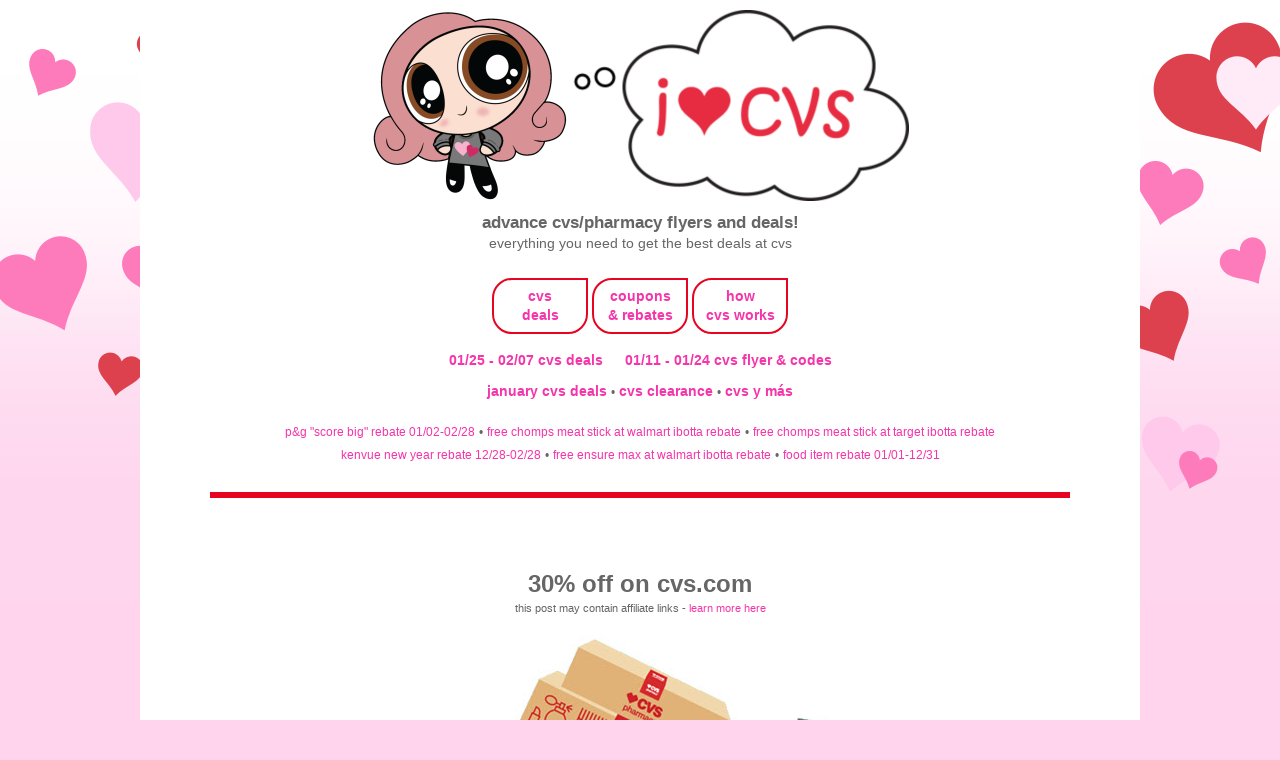

--- FILE ---
content_type: text/html; charset=utf-8
request_url: https://disqus.com/embed/comments/?base=default&f=cvs&t_u=https%3A%2F%2Fwww.iheartcvs.com%2F2018%2F11%2F30-off-on-cvscom_14.html&t_d=i%20heart%20cvs%3A%2030%25%20off%20on%20cvs.com&t_t=i%20heart%20cvs%3A%2030%25%20off%20on%20cvs.com&s_o=default
body_size: 4086
content:
<!DOCTYPE html>

<html lang="en" dir="ltr" class="not-supported type-">

<head>
    <title>Disqus Comments</title>

    
    <meta name="viewport" content="width=device-width, initial-scale=1, maximum-scale=1, user-scalable=no">
    <meta http-equiv="X-UA-Compatible" content="IE=edge"/>

    <style>
        .alert--warning {
            border-radius: 3px;
            padding: 10px 15px;
            margin-bottom: 10px;
            background-color: #FFE070;
            color: #A47703;
        }

        .alert--warning a,
        .alert--warning a:hover,
        .alert--warning strong {
            color: #A47703;
            font-weight: bold;
        }

        .alert--error p,
        .alert--warning p {
            margin-top: 5px;
            margin-bottom: 5px;
        }
        
        </style>
    
    <style>
        
        html, body {
            overflow-y: auto;
            height: 100%;
        }
        

        #error {
            display: none;
        }

        .clearfix:after {
            content: "";
            display: block;
            height: 0;
            clear: both;
            visibility: hidden;
        }

        
    </style>

</head>
<body>
    

    
    <div id="error" class="alert--error">
        <p>We were unable to load Disqus. If you are a moderator please see our <a href="https://docs.disqus.com/help/83/"> troubleshooting guide</a>. </p>
    </div>

    
    <script type="text/json" id="disqus-forumData">{"session":{"canModerate":false,"audienceSyncVerified":false,"canReply":true,"mustVerify":false,"recaptchaPublicKey":"6LfHFZceAAAAAIuuLSZamKv3WEAGGTgqB_E7G7f3","mustVerifyEmail":false},"forum":{"aetBannerConfirmation":"thanks for subscribing to email updates from \"i \u2665 cvs!\" if you'd like to unsubscribe, there will be a link in emails you receive from i \u2665 cvs.","founder":"3425369","twitterName":"","commentsLinkOne":"1 comment","guidelines":null,"disableDisqusBrandingOnPolls":false,"commentsLinkZero":"no comments","disableDisqusBranding":true,"id":"cvs","badges":[{"target":10,"forum":391019,"image":"https://uploads.disquscdn.com/images/8685abe8e844bad39838aa42af1581dc851a98a1da2c22be39514fee3a94ef1b.png","criteria":"COMMENT_UPVOTES","id":231,"name":"10 + upvotes"},{"target":20,"forum":391019,"image":"https://uploads.disquscdn.com/images/c006002d6a781d983f4d7462a21fdbb490f7b9317a65748a52be904fa0c6949d.png","criteria":"COMMENT_UPVOTES","id":267,"name":"20 + upvotes"},{"target":50,"forum":391019,"image":"https://uploads.disquscdn.com/images/291019abde1f577bb76bd1df01f054f7c97c14191462dfa58968ac24fdebf3e6.png","criteria":"COMMENT_UPVOTES","id":268,"name":"50 + upvotes"},{"target":0,"forum":391019,"image":"https://uploads.disquscdn.com/images/0525a3504ccfbbf3cf1d4db5ec39f2aa26b7b99cebabcaf3b7db9ed3bd919184.png","criteria":"MANUAL","id":269,"name":"phenomenal moustache"},{"target":0,"forum":391019,"image":"https://uploads.disquscdn.com/images/9628daa84f5a83b9aca3ae2f219343406ca90b0cbed478e2b644a6d6dc1099ba.png","criteria":"MANUAL","id":314,"name":"awesome contributor"},{"target":0,"forum":391019,"image":"https://uploads.disquscdn.com/images/2758557498eb36123e01b62c919be8ddfa051eea1bd67253f107babdc11064a9.png","criteria":"MANUAL","id":835,"name":" i \u2661 cvs supporter"},{"target":0,"forum":391019,"image":"https://uploads.disquscdn.com/images/f8d7d45016c04771998fa21c8774e87e55b772710de07b3d1038015df8b94fb7.png","criteria":"MANUAL","id":1653,"name":"ad contributor"}],"category":"Living","aetBannerEnabled":false,"aetBannerTitle":"like this page?","raw_guidelines":null,"initialCommentCount":50,"votingType":2,"daysUnapproveNewUsers":null,"installCompleted":true,"createdAt":"2010-06-19T10:43:10.549635","moderatorBadgeText":"moderator","commentPolicyText":"1. no personal attacks or insults. 2. no advocating coupon fraud.","aetEnabled":false,"channel":null,"sort":2,"description":"\u003cp>advance cvs/pharmacy flyers, deals, &amp; discussion!\u003c/p>","organizationHasBadges":true,"newPolicy":true,"raw_description":"advance cvs/pharmacy flyers, deals, & discussion!","customFont":null,"language":"en","adsReviewStatus":1,"commentsPlaceholderTextEmpty":null,"daysAlive":0,"forumCategory":{"date_added":"2016-01-28T01:54:31","id":6,"name":"Living"},"linkColor":null,"colorScheme":"auto","pk":"391019","commentsPlaceholderTextPopulated":null,"permissions":{},"commentPolicyLink":"https://www.iheartcvs.com/p/iheartcvscom-comment-policy.html","aetBannerDescription":"subscribe to \"i \u2665 cvs\" to receive emails with the latest cvs flyers & deals.","favicon":{"permalink":"https://disqus.com/api/forums/favicons/cvs.jpg","cache":"https://c.disquscdn.com/uploads/forums/39/1019/favicon.png?1700329103"},"name":"i \u2665 cvs","commentsLinkMultiple":"{num} comments","settings":{"threadRatingsEnabled":false,"adsDRNativeEnabled":false,"behindClickEnabled":false,"disable3rdPartyTrackers":false,"adsVideoEnabled":true,"adsProductVideoEnabled":true,"adsPositionBottomEnabled":true,"ssoRequired":false,"contextualAiPollsEnabled":false,"unapproveLinks":false,"adsPositionRecommendationsEnabled":false,"adsEnabled":true,"adsProductLinksThumbnailsEnabled":false,"hasCustomAvatar":true,"organicDiscoveryEnabled":false,"adsProductDisplayEnabled":true,"adsProductLinksEnabled":false,"audienceSyncEnabled":false,"threadReactionsEnabled":false,"linkAffiliationEnabled":false,"adsPositionAiPollsEnabled":true,"disableSocialShare":false,"adsPositionTopEnabled":true,"adsProductStoriesEnabled":false,"sidebarEnabled":false,"adultContent":false,"allowAnonVotes":false,"gifPickerEnabled":true,"mustVerify":true,"badgesEnabled":true,"mustVerifyEmail":true,"allowAnonPost":true,"unapproveNewUsersEnabled":false,"mediaembedEnabled":true,"aiPollsEnabled":true,"userIdentityDisabled":false,"adsPositionPollEnabled":true,"discoveryLocked":true,"validateAllPosts":false,"adsSettingsLocked":true,"isVIP":false,"adsPositionInthreadEnabled":true},"organizationId":298949,"typeface":"auto","url":"https://www.iheartcvs.com","daysThreadAlive":0,"avatar":{"small":{"permalink":"https://disqus.com/api/forums/avatars/cvs.jpg?size=32","cache":"https://c.disquscdn.com/uploads/forums/39/1019/avatar32.jpg?1281549414"},"large":{"permalink":"https://disqus.com/api/forums/avatars/cvs.jpg?size=92","cache":"https://c.disquscdn.com/uploads/forums/39/1019/avatar92.jpg?1281549414"}},"signedUrl":"https://disq.us/?url=https%3A%2F%2Fwww.iheartcvs.com&key=5OZkYX07eDOg8jP13qEoEw"}}</script>

    <div id="postCompatContainer"><div class="comment__wrapper"><div class="comment__name clearfix"><img class="comment__avatar" src="https://c.disquscdn.com/uploads/forums/39/1019/avatar92.jpg?1281549414" width="32" height="32" /><strong><a href="">Overcvs</a></strong> &bull; 7 years ago
        </div><div class="comment__content"><p>code expired</p><p>i was gonna get this <a href="https://uploads.disquscdn.com/images/905f3e4e01086a5cce3369c1fdd320500980c60df4c0c882147e5804912e33b2.png" rel="nofollow noopener" target="_blank" title="https://uploads.disquscdn.com/images/905f3e4e01086a5cce3369c1fdd320500980c60df4c0c882147e5804912e33b2.png">https://uploads.disquscdn.c...</a></p></div></div><div class="comment__wrapper"><div class="comment__name clearfix"><img class="comment__avatar" src="https://c.disquscdn.com/uploads/users/24449/4919/avatar92.jpg?1577362347" width="32" height="32" /><strong><a href="">jerimy</a></strong> &bull; 7 years ago
        </div><div class="comment__content"><p>i've seen several deals for online today but cvs must have someone watching because soon after they will make the items instore only!</p></div></div><div class="comment__wrapper"><div class="comment__name clearfix"><img class="comment__avatar" src="https://c.disquscdn.com/uploads/users/12446/6592/avatar92.jpg?1539188447" width="32" height="32" /><strong><a href="">izzy</a></strong> &bull; 7 years ago
        </div><div class="comment__content"><p>Yeah, I wanted the Hershey kisses, but no luck.</p></div></div><div class="comment__wrapper"><div class="comment__name clearfix"><img class="comment__avatar" src="https://c.disquscdn.com/uploads/users/12446/6592/avatar92.jpg?1539188447" width="32" height="32" /><strong><a href="">izzy</a></strong> &bull; 7 years ago
        </div><div class="comment__content"><p>Thx Erica! Got Gillette and Venus, $2/1  dq added to both and $2/8 razors, $8.38, got $8ebs. Love online shopping!</p></div></div><div class="comment__wrapper"><div class="comment__name clearfix"><img class="comment__avatar" src="https://c.disquscdn.com/uploads/users/24449/4919/avatar92.jpg?1577362347" width="32" height="32" /><strong><a href="">jerimy</a></strong> &bull; 7 years ago
        </div><div class="comment__content"><p>thanks,, i still had a 3 off 12 razor crt to use as well... 7.68  subtotal get back 8....thank you!</p><p>guess what the razor crt states schick but is attaching to the gillette razors.. check them if you have it</p></div></div><div class="comment__wrapper"><div class="comment__name clearfix"><img class="comment__avatar" src="https://c.disquscdn.com/uploads/users/12446/6592/avatar92.jpg?1539188447" width="32" height="32" /><strong><a href="">izzy</a></strong> &bull; 7 years ago
        </div><div class="comment__content"><p>Great deal! My crt said all other razors, I think the 3/12 did also so that’s why it attached.</p></div></div><div class="comment__wrapper"><div class="comment__name clearfix"><img class="comment__avatar" src="https://c.disquscdn.com/uploads/users/342/5369/avatar92.jpg?1749730195" width="32" height="32" /><strong><a href="">erica</a></strong> &bull; 7 years ago
        </div><div class="comment__content"><p>i got the maybelline eye shadows again. free after 30%, free shipping, and $5 eb wyb 2. <br><a href="https://disq.us/url?url=https%3A%2F%2Fredirect.viglink.com%2F%3Fkey%3D345ba1f3a2ba98eb7f18e990411ed5bb%26u%3Dhttps%253A%252F%252Fwww.cvs.com%252Fshop%252Fmaybelline-expert-wear-eyeshadow-seashell-prodid-1270006%253FskuId%253D196991%3Ae8-N5kU9qWgT_NOjrrqNdsfJ_8U&amp;cuid=391019" rel="nofollow noopener" target="_blank" title="https://redirect.viglink.com/?key=345ba1f3a2ba98eb7f18e990411ed5bb&amp;u=https%3A%2F%2Fwww.cvs.com%2Fshop%2Fmaybelline-expert-wear-eyeshadow-seashell-prodid-1270006%3FskuId%3D196991">https://www.cvs.com/shop/maybelline-expert-wear-eyeshadow-seashell-prodid-1270006?skuid=196991</a></p></div></div><div class="comment__wrapper"><div class="comment__name clearfix"><img class="comment__avatar" src="https://c.disquscdn.com/uploads/users/20297/274/avatar92.jpg?1530409958" width="32" height="32" /><strong><a href="">yvette</a></strong> &bull; 7 years ago
        </div><div class="comment__content"><p>has yr order shipped?</p></div></div><div class="comment__wrapper"><div class="comment__name clearfix"><img class="comment__avatar" src="https://c.disquscdn.com/uploads/users/342/5369/avatar92.jpg?1749730195" width="32" height="32" /><strong><a href="">erica</a></strong> &bull; 7 years ago
        </div><div class="comment__content"><p>yes &amp; extrabucks issued</p></div></div></div>


    <div id="fixed-content"></div>

    
        <script type="text/javascript">
          var embedv2assets = window.document.createElement('script');
          embedv2assets.src = 'https://c.disquscdn.com/embedv2/latest/embedv2.js';
          embedv2assets.async = true;

          window.document.body.appendChild(embedv2assets);
        </script>
    



    
</body>
</html>


--- FILE ---
content_type: text/javascript; charset=UTF-8
request_url: https://www.iheartcoupons.net/feeds/posts/summary/-/featured-2?alt=json-in-script&callback=recentpostslist_feat2
body_size: 2294
content:
// API callback
recentpostslist_feat2({"version":"1.0","encoding":"UTF-8","feed":{"xmlns":"http://www.w3.org/2005/Atom","xmlns$openSearch":"http://a9.com/-/spec/opensearchrss/1.0/","xmlns$blogger":"http://schemas.google.com/blogger/2008","xmlns$georss":"http://www.georss.org/georss","xmlns$gd":"http://schemas.google.com/g/2005","xmlns$thr":"http://purl.org/syndication/thread/1.0","id":{"$t":"tag:blogger.com,1999:blog-6253937321358891362"},"updated":{"$t":"2026-01-18T18:49:13.952-05:00"},"category":[{"term":"coupons.com"},{"term":"main"},{"term":"rss"},{"term":"exp-coupons"},{"term":"last-chance-coupons-exp"},{"term":"coupon_inserts"},{"term":"savingstar"},{"term":"new-coupons"},{"term":"klip2save"},{"term":"rebate-exp"},{"term":"cvs-rebate-exp"},{"term":"smartsource"},{"term":"walgreens-rebate-exp"},{"term":"rite-aid-rebate-exp"},{"term":"retailmenoteveryday"},{"term":"dede"},{"term":"thecouponclippers"},{"term":"ibotta-exp"},{"term":"rebate-2025-exp"},{"term":"checkout51"},{"term":"kfr"},{"term":"free-exp"},{"term":"rebate-2022-exp"},{"term":"rebate-2023-exp"},{"term":"rebate-2024-exp"},{"term":"cvs-rebate-2022-exp"},{"term":"walgreens-rebate-2022-exp"},{"term":"cvs-rebate-2023-exp"},{"term":"coupon_inserts_2021"},{"term":"coupon_inserts_2022"},{"term":"coupon_inserts_2023"},{"term":"walgreens-rebate-2023-exp"},{"term":"coupon_inserts_2020"},{"term":"coupon_inserts_2016"},{"term":"coupon_inserts_2017"},{"term":"coupon_inserts_2019"},{"term":"coupon_inserts_2015"},{"term":"coupon_inserts_2018"},{"term":"rite-aid-rebate-2022-exp"},{"term":"rite-aid-rebate-2023-exp"},{"term":"recyclebank"},{"term":"cvs-rebate-2021-exp"},{"term":"coupon_inserts_2024"},{"term":"rebate-2021-exp"},{"term":"rite-aid-rebate-2021-exp"},{"term":"walgreens-rebate-2021-exp"},{"term":"walmart-rebate-exp"},{"term":"cvs-rebate-2020-exp"},{"term":"hopster"},{"term":"cvs-rebate-2025-exp"},{"term":"p\u0026g-exp"},{"term":"walgreens-rebate-2025-exp"},{"term":"rite-aid-rebate-2024-exp"},{"term":"target-rebate-exp"},{"term":"cvs-rebate-2024-exp"},{"term":"walgreens-rebate-2024-exp"},{"term":"rite-aid-rebate-2025-exp"},{"term":"coupon_inserts_2025"},{"term":"walmart-rebate-2025-exp"},{"term":"stopandshop-rebate-2025-exp"},{"term":"rebate-exp-2020"},{"term":"rite-aid-rebate-2020-exp"},{"term":"walgreens-rebate-2020-exp"},{"term":"stop-and-shop-rebate-exp"},{"term":"betty-crocker"},{"term":"bricksdigital-exp"},{"term":"support"},{"term":"coupon_inserts_2014"},{"term":"walmart-rebate-2024-exp"},{"term":"aisle-exp"},{"term":"amazon-survey"},{"term":"rebate"},{"term":"target-rebate-2025-exp"},{"term":"aldi-rebate-exp"},{"term":"free"},{"term":"rebate-2026"},{"term":"saveinstore"},{"term":"stopandshop-rebate-2024-exp"},{"term":"target-rebate-2024-exp"},{"term":"albertsons-rebate-exp"},{"term":"bricksdigital"},{"term":"cvs"},{"term":"featured-1"},{"term":"featured-2"},{"term":"fetch-exp"},{"term":"free-sample-exp"},{"term":"ibotta"},{"term":"kellanovapromotions-exp"},{"term":"kelloggs-exp"},{"term":"mobisave"},{"term":"pggroceryrewards-exp"},{"term":"printable"},{"term":"walgreens-rebate"},{"term":"whole-foods-rebate-exp"},{"term":"albertsons-rebate-2025-exp"},{"term":"aldi-rebate-2024-exp"},{"term":"anheuser-busch-exp"},{"term":"chomps"},{"term":"cvs-exp"},{"term":"cvs-rebate"},{"term":"cvs-rebate-2026"},{"term":"food-lion-rebate-exp"},{"term":"giant-rebate-exp"},{"term":"hannaford-rebate-exp"},{"term":"heb-rebate-exp"},{"term":"meat-stick"},{"term":"meijer-rebate-exp"},{"term":"petsmart-rebate-exp"},{"term":"printable-coupon"},{"term":"rebate-2025"},{"term":"staterbros-rebate-exp"},{"term":"stopandshop-rebate"},{"term":"stopandshop-rebate-2026"},{"term":"walgreens-rebate-2026"},{"term":"wegmans-rebate-exp"},{"term":"weis-markets-rebate-exp"},{"term":"whole-foods-rebate-2024-exp"},{"term":"aldi-rebate-2025-exp"},{"term":"betty-crocker-exp"},{"term":"coupon-exp"},{"term":"current-deals"},{"term":"cvs-rebate-2025"},{"term":"dollar-tree-rebate-2024-exp"},{"term":"ensure"},{"term":"fresh-market-rebate-exp"},{"term":"frys-rebate-exp"},{"term":"giant-rebate-2024-exp"},{"term":"jewelosco-rebate-exp"},{"term":"kenvue"},{"term":"king-soopers-rebate-exp"},{"term":"kkm"},{"term":"mccormick"},{"term":"p\u0026g"},{"term":"paypal-exp"},{"term":"paypal-rebate-exp"},{"term":"printable-digital"},{"term":"protein-shake"},{"term":"qfc-rebate-exp"},{"term":"rite-aid-rebate"},{"term":"rite-aid-rebate-2026"},{"term":"stater-bros-rebate-2025-exp"},{"term":"stater-bros-rebate-exp"},{"term":"stopandshop-rebate-exp"},{"term":"support-exp"},{"term":"target-rebate"},{"term":"walmart-exp"},{"term":"walmart-rebate-2026"},{"term":"wawa-rebate-exp"},{"term":"wholefoods-rebate-exp"}],"title":{"type":"text","$t":"i ♥ coupons"},"subtitle":{"type":"html","$t":""},"link":[{"rel":"http://schemas.google.com/g/2005#feed","type":"application/atom+xml","href":"https:\/\/www.iheartcoupons.net\/feeds\/posts\/summary"},{"rel":"self","type":"application/atom+xml","href":"https:\/\/www.blogger.com\/feeds\/6253937321358891362\/posts\/summary\/-\/featured-2?alt=json-in-script"},{"rel":"alternate","type":"text/html","href":"https:\/\/www.iheartcoupons.net\/search\/label\/featured-2"},{"rel":"hub","href":"http://pubsubhubbub.appspot.com/"}],"author":[{"name":{"$t":"Unknown"},"email":{"$t":"noreply@blogger.com"},"gd$image":{"rel":"http://schemas.google.com/g/2005#thumbnail","width":"16","height":"16","src":"https:\/\/img1.blogblog.com\/img\/b16-rounded.gif"}}],"generator":{"version":"7.00","uri":"http://www.blogger.com","$t":"Blogger"},"openSearch$totalResults":{"$t":"3"},"openSearch$startIndex":{"$t":"1"},"openSearch$itemsPerPage":{"$t":"25"},"entry":[{"id":{"$t":"tag:blogger.com,1999:blog-6253937321358891362.post-8922689066556774180"},"published":{"$t":"2026-01-10T12:40:00.003-05:00"},"updated":{"$t":"2026-01-13T09:52:31.794-05:00"},"category":[{"scheme":"http://www.blogger.com/atom/ns#","term":"cvs-rebate"},{"scheme":"http://www.blogger.com/atom/ns#","term":"cvs-rebate-2025"},{"scheme":"http://www.blogger.com/atom/ns#","term":"cvs-rebate-2026"},{"scheme":"http://www.blogger.com/atom/ns#","term":"featured-2"},{"scheme":"http://www.blogger.com/atom/ns#","term":"rebate"},{"scheme":"http://www.blogger.com/atom/ns#","term":"rebate-2026"},{"scheme":"http://www.blogger.com/atom/ns#","term":"rss"},{"scheme":"http://www.blogger.com/atom/ns#","term":"stopandshop-rebate"},{"scheme":"http://www.blogger.com/atom/ns#","term":"stopandshop-rebate-2026"},{"scheme":"http://www.blogger.com/atom/ns#","term":"walgreens-rebate"},{"scheme":"http://www.blogger.com/atom/ns#","term":"walgreens-rebate-2026"}],"title":{"type":"text","$t":"kenvue new year rebate 12\/28-02\/28"},"summary":{"type":"text","$t":"\u003C!-- hidden comments here \ntitle: kenvue new year rebate 12\/28-02\/28\ntags: rebate-2026,rebate,rss,walgreens-rebate-2026,walgreens-rebate,cvs-rebate-2026,rss,cvs-rebate,rite-aid-rebate,rite-aid-rebate-2026,\nsearch description: get a $5, $10, or $25 reward when you buy $20, $30, or $75 of participating kenvue products (12\/28\/25-2\/28\/26). upload receipt by 3\/7\/26.\n--\u003E\n\n\n\n\n\n\n\n\n\n\n\n\n  \n    get $25 wyb "},"link":[{"rel":"edit","type":"application/atom+xml","href":"https:\/\/www.blogger.com\/feeds\/6253937321358891362\/posts\/default\/8922689066556774180"},{"rel":"self","type":"application/atom+xml","href":"https:\/\/www.blogger.com\/feeds\/6253937321358891362\/posts\/default\/8922689066556774180"},{"rel":"alternate","type":"text/html","href":"https:\/\/www.iheartcoupons.net\/2026\/01\/kenvue-new-year-rebate-1228-0228.html","title":"kenvue new year rebate 12\/28-02\/28"}],"author":[{"name":{"$t":"Unknown"},"email":{"$t":"noreply@blogger.com"},"gd$image":{"rel":"http://schemas.google.com/g/2005#thumbnail","width":"16","height":"16","src":"https:\/\/img1.blogblog.com\/img\/b16-rounded.gif"}}]},{"id":{"$t":"tag:blogger.com,1999:blog-6253937321358891362.post-793887818299138057"},"published":{"$t":"2026-01-10T12:40:00.002-05:00"},"updated":{"$t":"2026-01-12T07:55:31.950-05:00"},"category":[{"scheme":"http://www.blogger.com/atom/ns#","term":"ensure"},{"scheme":"http://www.blogger.com/atom/ns#","term":"featured-2"},{"scheme":"http://www.blogger.com/atom/ns#","term":"free"},{"scheme":"http://www.blogger.com/atom/ns#","term":"ibotta"},{"scheme":"http://www.blogger.com/atom/ns#","term":"protein-shake"},{"scheme":"http://www.blogger.com/atom/ns#","term":"rebate"},{"scheme":"http://www.blogger.com/atom/ns#","term":"rebate-2025"},{"scheme":"http://www.blogger.com/atom/ns#","term":"rss"}],"title":{"type":"text","$t":"free ensure max at walmart ibotta rebate"},"summary":{"type":"text","$t":"\u003C!-- hidden comments here  \ntitle: free ensure max at walmart ibotta rebate\ntags: rss, rebate, ibotta, free, ensure, protein-shake, rebate-2025, featured-1\nsearch description: free ensure max 42g protein shake 14 fl oz ibotta rebate at walmart\n--\u003E\n\n  \n    \n      \n        \n          \n            \n              \n            \n          \n        \n      \n    \n  \n\n  \n    \n      \n        \n          \n"},"link":[{"rel":"edit","type":"application/atom+xml","href":"https:\/\/www.blogger.com\/feeds\/6253937321358891362\/posts\/default\/793887818299138057"},{"rel":"self","type":"application/atom+xml","href":"https:\/\/www.blogger.com\/feeds\/6253937321358891362\/posts\/default\/793887818299138057"},{"rel":"alternate","type":"text/html","href":"https:\/\/www.iheartcoupons.net\/2025\/12\/free-ensure-max-at-walmart-ibotta-rebate_30.html","title":"free ensure max at walmart ibotta rebate"}],"author":[{"name":{"$t":"Unknown"},"email":{"$t":"noreply@blogger.com"},"gd$image":{"rel":"http://schemas.google.com/g/2005#thumbnail","width":"16","height":"16","src":"https:\/\/img1.blogblog.com\/img\/b16-rounded.gif"}}]},{"id":{"$t":"tag:blogger.com,1999:blog-6253937321358891362.post-2469499921719545907"},"published":{"$t":"2026-01-10T00:00:00.001-05:00"},"updated":{"$t":"2026-01-16T06:39:56.909-05:00"},"category":[{"scheme":"http://www.blogger.com/atom/ns#","term":"anheuser-busch-exp"},{"scheme":"http://www.blogger.com/atom/ns#","term":"cvs-rebate-2025-exp"},{"scheme":"http://www.blogger.com/atom/ns#","term":"cvs-rebate-exp"},{"scheme":"http://www.blogger.com/atom/ns#","term":"featured-2"},{"scheme":"http://www.blogger.com/atom/ns#","term":"rebate-2025-exp"},{"scheme":"http://www.blogger.com/atom/ns#","term":"rebate-exp"},{"scheme":"http://www.blogger.com/atom/ns#","term":"rite-aid-rebate-2025-exp"},{"scheme":"http://www.blogger.com/atom/ns#","term":"rss"},{"scheme":"http://www.blogger.com/atom/ns#","term":"stopandshop-rebate-2025-exp"},{"scheme":"http://www.blogger.com/atom/ns#","term":"walgreens-rebate-2025-exp"},{"scheme":"http://www.blogger.com/atom/ns#","term":"walgreens-rebate-exp"}],"title":{"type":"text","$t":"food item rebate 01\/01-12\/31"},"summary":{"type":"text","$t":"\n\n\n\n\n\n\n\n\n\n  \n    \n      $1 rebate wyb $1+ groceries\n      compliments of cutwater\n      no alcohol purchase necessary!\n      limit 24 per address\n      \n    01\/01\/2025 - 12\/31\/2025  \n  not valid in al, ar, ct, ga, hi, id, in, la, ma, me, nc, nj, pa, ri, tx, ut, wv\n\n\n\n\n  \nsubmit by 01\/14\/2026\n  \n   reward issued via prepaid digital mastercard (valid for up to 6 months, see valid thru date) in 4-6 "},"link":[{"rel":"edit","type":"application/atom+xml","href":"https:\/\/www.blogger.com\/feeds\/6253937321358891362\/posts\/default\/2469499921719545907"},{"rel":"self","type":"application/atom+xml","href":"https:\/\/www.blogger.com\/feeds\/6253937321358891362\/posts\/default\/2469499921719545907"},{"rel":"alternate","type":"text/html","href":"https:\/\/www.iheartcoupons.net\/2025\/07\/food-item-rebate-0101-1231.html","title":"food item rebate 01\/01-12\/31"}],"author":[{"name":{"$t":"Unknown"},"email":{"$t":"noreply@blogger.com"},"gd$image":{"rel":"http://schemas.google.com/g/2005#thumbnail","width":"16","height":"16","src":"https:\/\/img1.blogblog.com\/img\/b16-rounded.gif"}}]}]}});

--- FILE ---
content_type: text/javascript; charset=UTF-8
request_url: https://www.iheartcvs.com/feeds/posts/summary/-/weekly?max-results=500&alt=json-in-script&callback=recentpostslist
body_size: 1695
content:
// API callback
recentpostslist({"version":"1.0","encoding":"UTF-8","feed":{"xmlns":"http://www.w3.org/2005/Atom","xmlns$openSearch":"http://a9.com/-/spec/opensearchrss/1.0/","xmlns$blogger":"http://schemas.google.com/blogger/2008","xmlns$georss":"http://www.georss.org/georss","xmlns$gd":"http://schemas.google.com/g/2005","xmlns$thr":"http://purl.org/syndication/thread/1.0","id":{"$t":"tag:blogger.com,1999:blog-6393724289855428451"},"updated":{"$t":"2026-01-18T21:50:11.963-05:00"},"category":[{"term":"weekly-exp"},{"term":"flyer"},{"term":"cvs.com-exp"},{"term":"monthly-exp"},{"term":"not-weekly-exp"},{"term":"more-exp"},{"term":"cvs coupons-exp"},{"term":"weekly-exp-2008"},{"term":"cvsymas-flyer-exp"},{"term":"flyer-2011"},{"term":"flyer-2012"},{"term":"clearance-exp"},{"term":"weekly-exp-2012"},{"term":"cvs.com-exp-2019"},{"term":"flyer-2013"},{"term":"weekly-exp-2011"},{"term":"flyer-2014"},{"term":"flyer-2015"},{"term":"flyer-2016"},{"term":"flyer-2017"},{"term":"flyer-2018"},{"term":"flyer-2019"},{"term":"flyer-2020"},{"term":"flyer-2021"},{"term":"weekly-exp-2013"},{"term":"weekly-exp-2017"},{"term":"weekly-exp-2018"},{"term":"weekly-exp-2019"},{"term":"weekly-exp-2020"},{"term":"flyer-2022"},{"term":"flyer-2023"},{"term":"hidden"},{"term":"weekly-exp-2009"},{"term":"weekly-exp-2014"},{"term":"weekly-exp-2015"},{"term":"weekly-exp-2016"},{"term":"weekly-exp-2021"},{"term":"weekly-exp-2022"},{"term":"weekly-exp-2023"},{"term":"cvsymas"},{"term":"weekly-exp-2010"},{"term":"recyclebank"},{"term":"flyer-2010"},{"term":"monthly-2022-exp"},{"term":"cvs.com-exp-2018"},{"term":"photo-exp"},{"term":"cvs.com-exp-2020"},{"term":"weeklyexpired"},{"term":"crt-exp"},{"term":"monthly-2024-exp"},{"term":"cvs.com-2022-exp"},{"term":"cvs.com-exp-2021"},{"term":"flyer-2024"},{"term":"flyer-2025"},{"term":"weekly-exp-2024"},{"term":"weekly-exp-2025"},{"term":"cvsymas-flyer-2024"},{"term":"cvsymas-flyer-2025"},{"term":"monthly-2023-exp"},{"term":"monthly-2021-exp"},{"term":"cvsymas-flyer-2023"},{"term":"monthly-2025-exp"},{"term":"monthly-exp-2008"},{"term":"rib"},{"term":"beauty-gifts-exp"},{"term":"cvs.com-2021-exp"},{"term":"monthly-exp-2009"},{"term":"monthly-exp-2016"},{"term":"monthly-exp-2010"},{"term":"monthly-exp-2012"},{"term":"monthly-exp-2013"},{"term":"monthly-exp-2014"},{"term":"monthly-exp-2015"},{"term":"monthly-exp-2020"},{"term":"blackfriday"},{"term":"current-deals"},{"term":"cvs-news"},{"term":"monthly-exp-2011"},{"term":"monthly-exp-2019"},{"term":"amazon-survey"},{"term":"monthly-exp-2017"},{"term":"monthly-exp-2018"},{"term":"not-weekly"},{"term":"poll"},{"term":"printables"},{"term":"rebates"},{"term":"weekly-exp-2007"},{"term":"curbside-exp"},{"term":"faq"},{"term":"more"},{"term":"03-2022"},{"term":"04-2022"},{"term":"05-2022"},{"term":"06-2022"},{"term":"07-2022"},{"term":"08-2022"},{"term":"09-2022"},{"term":"11-2022"},{"term":"01-2022"},{"term":"02-2022"},{"term":"04-2023"},{"term":"09-2021"},{"term":"10-2022"},{"term":"12-2021"},{"term":"12-2022"},{"term":"essie-exp"},{"term":"monthly-2022"},{"term":"01-2023"},{"term":"01-2024"},{"term":"02-2024"},{"term":"03-2023"},{"term":"03-2024"},{"term":"04-2021"},{"term":"04-2024"},{"term":"05-2024"},{"term":"06-2021"},{"term":"06-2024"},{"term":"07-2024"},{"term":"08-2021"},{"term":"09-2024"},{"term":"10-2021"},{"term":"10-2024"},{"term":"11-2024"},{"term":"12-2023"},{"term":"12-2024"},{"term":"klip2save"},{"term":"01-2025"},{"term":"02-2023"},{"term":"02-2025"},{"term":"03-2025"},{"term":"05-2021"},{"term":"05-2023"},{"term":"05-2025"},{"term":"06-2023"},{"term":"06-2025"},{"term":"07-2021"},{"term":"07-2023"},{"term":"07-2025"},{"term":"08-2023"},{"term":"08-2024"},{"term":"09-2023"},{"term":"10-2023"},{"term":"11-2023"},{"term":"11-2025"},{"term":"clearance"},{"term":"cvs-news-exp"},{"term":"cvs-rebate-2021-exp"},{"term":"cvsymas-flyer"},{"term":"cvsymas-flyer-2026"},{"term":"monthly-2021"},{"term":"support"},{"term":"weekly"},{"term":"01-2026"},{"term":"04-2025"},{"term":"08-2025"},{"term":"09-2025"},{"term":"10-2025"},{"term":"11-2021"},{"term":"12-2025"},{"term":"coupons.rebates-2023"},{"term":"coupons.rebates-2025"},{"term":"cvs-rebate-2020-exp"},{"term":"cvs-rebate-2022-exp"},{"term":"cvs-rebate-2023-exp"},{"term":"cvs-rebate-2024-exp"},{"term":"cvs.com-2023-exp"},{"term":"essie"},{"term":"exp123124"},{"term":"flyer-2026"},{"term":"kkm"},{"term":"monthly"},{"term":"monthly-03023"},{"term":"monthly-2020-exp"},{"term":"monthly-2023"},{"term":"monthly-2024"},{"term":"monthly-2026"},{"term":"monthly-exp-2007"},{"term":"trip"},{"term":"weekly-exp-2026"}],"title":{"type":"text","$t":"i heart cvs"},"subtitle":{"type":"html","$t":"\u003Ccenter\u003E\n\u003Cbig\u003E\u003Cb\u003E\nadvance cvs\/pharmacy flyers and deals!\n\u003C\/b\u003E\u003C\/big\u003E\u003Cbr\u003E\neverything you need to get the best deals at cvs\n\u003C\/center\u003E"},"link":[{"rel":"http://schemas.google.com/g/2005#feed","type":"application/atom+xml","href":"https:\/\/www.iheartcvs.com\/feeds\/posts\/summary"},{"rel":"self","type":"application/atom+xml","href":"https:\/\/www.blogger.com\/feeds\/6393724289855428451\/posts\/summary\/-\/weekly?alt=json-in-script\u0026max-results=500"},{"rel":"alternate","type":"text/html","href":"https:\/\/www.iheartcvs.com\/search\/label\/weekly"},{"rel":"hub","href":"http://pubsubhubbub.appspot.com/"}],"author":[{"name":{"$t":"Unknown"},"email":{"$t":"noreply@blogger.com"},"gd$image":{"rel":"http://schemas.google.com/g/2005#thumbnail","width":"16","height":"16","src":"https:\/\/img1.blogblog.com\/img\/b16-rounded.gif"}}],"generator":{"version":"7.00","uri":"http://www.blogger.com","$t":"Blogger"},"openSearch$totalResults":{"$t":"2"},"openSearch$startIndex":{"$t":"1"},"openSearch$itemsPerPage":{"$t":"500"},"entry":[{"id":{"$t":"tag:blogger.com,1999:blog-6393724289855428451.post-2198127463449446506"},"published":{"$t":"2026-01-18T11:44:00.001-05:00"},"updated":{"$t":"2026-01-18T11:44:13.781-05:00"},"category":[{"scheme":"http://www.blogger.com/atom/ns#","term":"current-deals"},{"scheme":"http://www.blogger.com/atom/ns#","term":"weekly"}],"title":{"type":"text","$t":"01\/25 - 02\/07 cvs deals"},"summary":{"type":"text","$t":"\u003C!-- hidden comments here \ntags: current-deals,weekly,\nsearch description: cvs deals \u0026 discussion for 01\/25\/26-02\/07\/26\npermalink: \/0125-0207\n--\u003E\n\n  \n  \n    not sure how to use this page? click here\n  \n  \n\n\n    \n  use this page to browse the week's cvs deals\n\n  cvs extrabucks offers and sales are listed below with available coupons and rebates\n  click the coupon links to print printable coupons, "},"link":[{"rel":"edit","type":"application/atom+xml","href":"https:\/\/www.blogger.com\/feeds\/6393724289855428451\/posts\/default\/2198127463449446506"},{"rel":"self","type":"application/atom+xml","href":"https:\/\/www.blogger.com\/feeds\/6393724289855428451\/posts\/default\/2198127463449446506"},{"rel":"alternate","type":"text/html","href":"https:\/\/www.iheartcvs.com\/2026\/01\/0125-0207.html","title":"01\/25 - 02\/07 cvs deals"}],"author":[{"name":{"$t":"Unknown"},"email":{"$t":"noreply@blogger.com"},"gd$image":{"rel":"http://schemas.google.com/g/2005#thumbnail","width":"16","height":"16","src":"https:\/\/img1.blogblog.com\/img\/b16-rounded.gif"}}]},{"id":{"$t":"tag:blogger.com,1999:blog-6393724289855428451.post-2206483064936996109"},"published":{"$t":"2026-01-12T09:39:00.003-05:00"},"updated":{"$t":"2026-01-18T21:50:11.660-05:00"},"category":[{"scheme":"http://www.blogger.com/atom/ns#","term":"current-deals"},{"scheme":"http://www.blogger.com/atom/ns#","term":"weekly"}],"title":{"type":"text","$t":"01\/11 - 01\/24 cvs flyer \u0026 codes"},"summary":{"type":"text","$t":"\u003C!-- hidden comments here \ntags: current-deals,weekly,\nsearch description: cvs deals \u0026 discussion for 01\/11\/26-01\/24\/26\n--\u003E\n\n  \n  \n    not sure how to use this page? click here\n  \n  \n\n\n    \n  use this page to browse the week's cvs deals\n\n  cvs extrabucks offers and sales are listed below with available coupons and rebates\n  click the coupon links to print printable coupons, clip digital coupons, "},"link":[{"rel":"edit","type":"application/atom+xml","href":"https:\/\/www.blogger.com\/feeds\/6393724289855428451\/posts\/default\/2206483064936996109"},{"rel":"self","type":"application/atom+xml","href":"https:\/\/www.blogger.com\/feeds\/6393724289855428451\/posts\/default\/2206483064936996109"},{"rel":"alternate","type":"text/html","href":"https:\/\/www.iheartcvs.com\/2026\/01\/0111-0124_8.html","title":"01\/11 - 01\/24 cvs flyer \u0026 codes"}],"author":[{"name":{"$t":"Unknown"},"email":{"$t":"noreply@blogger.com"},"gd$image":{"rel":"http://schemas.google.com/g/2005#thumbnail","width":"16","height":"16","src":"https:\/\/img1.blogblog.com\/img\/b16-rounded.gif"}}]}]}});